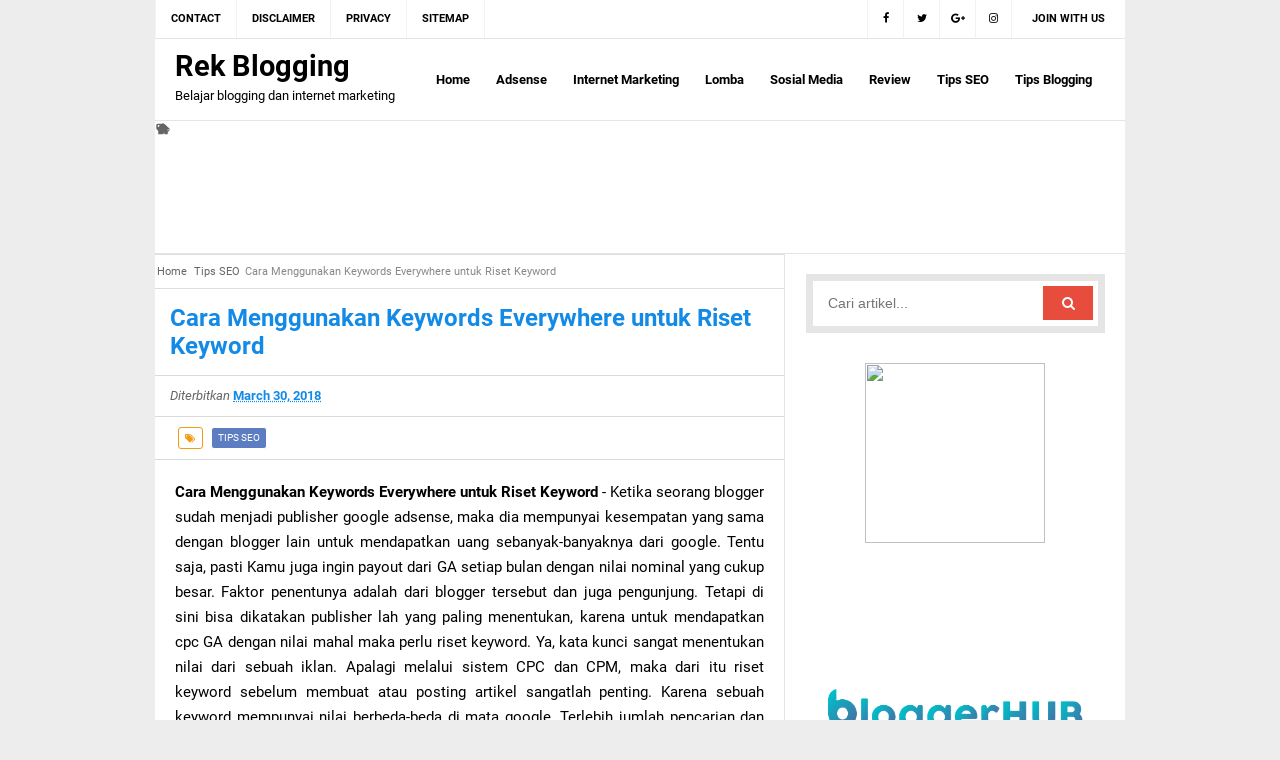

--- FILE ---
content_type: text/plain
request_url: https://www.google-analytics.com/j/collect?v=1&_v=j102&a=47701740&t=pageview&_s=1&dl=https%3A%2F%2Fwww.rekblogging.com%2F2018%2F03%2Fcara-menggunakan-keyword-everywhere.html&ul=en-us%40posix&dt=Cara%20Menggunakan%20Keywords%20Everywhere%20untuk%20Riset%20Keyword%20-%20Rek%20Blogging&sr=1280x720&vp=1280x720&_u=IEBAAEABAAAAACAAI~&jid=1588946045&gjid=5022904&cid=511028643.1768747970&tid=UA-89547797-2&_gid=1787955855.1768747970&_r=1&_slc=1&z=1454291637
body_size: -451
content:
2,cG-877LG3PM34

--- FILE ---
content_type: text/javascript; charset=UTF-8
request_url: https://www.rekblogging.com/feeds/posts/default/-/Tips%20SEO?alt=json-in-script&callback=relpostimgcuplik&max-results=50
body_size: 9194
content:
// API callback
relpostimgcuplik({"version":"1.0","encoding":"UTF-8","feed":{"xmlns":"http://www.w3.org/2005/Atom","xmlns$openSearch":"http://a9.com/-/spec/opensearchrss/1.0/","xmlns$blogger":"http://schemas.google.com/blogger/2008","xmlns$georss":"http://www.georss.org/georss","xmlns$gd":"http://schemas.google.com/g/2005","xmlns$thr":"http://purl.org/syndication/thread/1.0","id":{"$t":"tag:blogger.com,1999:blog-5268344369279514160"},"updated":{"$t":"2025-11-24T03:41:06.783-08:00"},"category":[{"term":"Review"},{"term":"Tips Blogging"},{"term":"Tips SEO"},{"term":"Adsense"},{"term":"Sosial Media"},{"term":"Bisnis"},{"term":"Internet Marketing"},{"term":"Kesehatan"},{"term":"Lifestyle"},{"term":"Lomba"},{"term":"Investasi"}],"title":{"type":"text","$t":"Rek Blogging"},"subtitle":{"type":"html","$t":"Belajar blogging dan internet marketing"},"link":[{"rel":"http://schemas.google.com/g/2005#feed","type":"application/atom+xml","href":"https:\/\/www.rekblogging.com\/feeds\/posts\/default"},{"rel":"self","type":"application/atom+xml","href":"https:\/\/www.blogger.com\/feeds\/5268344369279514160\/posts\/default\/-\/Tips+SEO?alt=json-in-script\u0026max-results=50"},{"rel":"alternate","type":"text/html","href":"https:\/\/www.rekblogging.com\/search\/label\/Tips%20SEO"},{"rel":"hub","href":"http://pubsubhubbub.appspot.com/"}],"author":[{"name":{"$t":"Muiz"},"uri":{"$t":"http:\/\/www.blogger.com\/profile\/06983251120274026204"},"email":{"$t":"noreply@blogger.com"},"gd$image":{"rel":"http://schemas.google.com/g/2005#thumbnail","width":"32","height":"32","src":"\/\/blogger.googleusercontent.com\/img\/b\/R29vZ2xl\/AVvXsEgdVkjRDewNr9Mpn_6zpV41SmlzzoaJbd1OX7S0x0C37TaJ7Pwyg-p8op0Sc_PwibYThlkLndcDjOCQQ7Aboe2BLGdgnLiyZY8OwcP-Jf6CXdyhT2oVI4DUK1PIzdRrtw4\/s220\/Fav+Icon.png"}}],"generator":{"version":"7.00","uri":"http://www.blogger.com","$t":"Blogger"},"openSearch$totalResults":{"$t":"20"},"openSearch$startIndex":{"$t":"1"},"openSearch$itemsPerPage":{"$t":"50"},"entry":[{"id":{"$t":"tag:blogger.com,1999:blog-5268344369279514160.post-3685126947386196781"},"published":{"$t":"2018-10-29T08:35:00.001-07:00"},"updated":{"$t":"2019-11-13T08:54:24.853-08:00"},"category":[{"scheme":"http://www.blogger.com/atom/ns#","term":"Tips SEO"}],"title":{"type":"text","$t":"Seperti Apa Contoh Artikel yang Baik dan Berkualitas Itu?"},"summary":{"type":"text","$t":"\nSeperti Apa Contoh Artikel yang Baik dan Berkualitas Itu? - Sebagai seorang blogger tentunya dituntut untuk selalu update konten agar tetap eksis, tentunya konten dalam hal ini artikel harus mempunyai nilai untuk pengunjung. Maka dari itu perlu untuk membuat artikel yang baik dan berkualitas.\n\n\n\n\n\n\nSeperti apa artikel yang baik dan berkualitas itu?\u0026nbsp;\n\nApa artikel berkualitas itu harus "},"link":[{"rel":"replies","type":"application/atom+xml","href":"https:\/\/www.rekblogging.com\/feeds\/3685126947386196781\/comments\/default","title":"Post Comments"},{"rel":"replies","type":"text/html","href":"https:\/\/www.rekblogging.com\/2018\/10\/contoh-artikel-berkualitas.html#comment-form","title":"3 Comments"},{"rel":"edit","type":"application/atom+xml","href":"https:\/\/www.blogger.com\/feeds\/5268344369279514160\/posts\/default\/3685126947386196781"},{"rel":"self","type":"application/atom+xml","href":"https:\/\/www.blogger.com\/feeds\/5268344369279514160\/posts\/default\/3685126947386196781"},{"rel":"alternate","type":"text/html","href":"https:\/\/www.rekblogging.com\/2018\/10\/contoh-artikel-berkualitas.html","title":"Seperti Apa Contoh Artikel yang Baik dan Berkualitas Itu?"}],"author":[{"name":{"$t":"Muiz"},"uri":{"$t":"http:\/\/www.blogger.com\/profile\/06983251120274026204"},"email":{"$t":"noreply@blogger.com"},"gd$image":{"rel":"http://schemas.google.com/g/2005#thumbnail","width":"32","height":"32","src":"\/\/blogger.googleusercontent.com\/img\/b\/R29vZ2xl\/AVvXsEgdVkjRDewNr9Mpn_6zpV41SmlzzoaJbd1OX7S0x0C37TaJ7Pwyg-p8op0Sc_PwibYThlkLndcDjOCQQ7Aboe2BLGdgnLiyZY8OwcP-Jf6CXdyhT2oVI4DUK1PIzdRrtw4\/s220\/Fav+Icon.png"}}],"media$thumbnail":{"xmlns$media":"http://search.yahoo.com/mrss/","url":"https:\/\/blogger.googleusercontent.com\/img\/b\/R29vZ2xl\/AVvXsEix4Q1fXSTQrk8MhwF0lzhKwSyfJCYtZRzc_l-30NTVZe-F4KHgHVqHb53tZg_9u6jNtEiPi9lhY-9TyvaSjVNR0g-154J_7ZIOo1vDiOe6KTcX-rWMotQ-dzP_y2850ygLd-PlHQBalQwF\/s72-c\/contoh+artikel+berkualitas.jpg","height":"72","width":"72"},"thr$total":{"$t":"3"}},{"id":{"$t":"tag:blogger.com,1999:blog-5268344369279514160.post-7681504718175720476"},"published":{"$t":"2018-08-20T09:10:00.000-07:00"},"updated":{"$t":"2018-08-20T09:10:15.982-07:00"},"category":[{"scheme":"http://www.blogger.com/atom/ns#","term":"Tips SEO"}],"title":{"type":"text","$t":"Referensi Blog Untuk Tempat Belajar SEO"},"summary":{"type":"text","$t":"\nReferensi Blog Untuk Tempat Belajar SEO - Bagi Kamu yang membuka artikel ini sudah pasti ingin belajar mengenai SEO (search engine optimization). Sebenarnya tidak hanya blogger yang harus menggali ilmu seo, tetapi internet marketer, pebisnis online, pemilik toko online juga wajib belajar dunia seo. Itu semua memliki konsep dasar SEO yang sama.\n\n\n\n\n\n\n\nSeperti mencari ilmu, untuk belajar SEO juga "},"link":[{"rel":"replies","type":"application/atom+xml","href":"https:\/\/www.rekblogging.com\/feeds\/7681504718175720476\/comments\/default","title":"Post Comments"},{"rel":"replies","type":"text/html","href":"https:\/\/www.rekblogging.com\/2018\/08\/belajar-seo.html#comment-form","title":"3 Comments"},{"rel":"edit","type":"application/atom+xml","href":"https:\/\/www.blogger.com\/feeds\/5268344369279514160\/posts\/default\/7681504718175720476"},{"rel":"self","type":"application/atom+xml","href":"https:\/\/www.blogger.com\/feeds\/5268344369279514160\/posts\/default\/7681504718175720476"},{"rel":"alternate","type":"text/html","href":"https:\/\/www.rekblogging.com\/2018\/08\/belajar-seo.html","title":"Referensi Blog Untuk Tempat Belajar SEO"}],"author":[{"name":{"$t":"Muiz"},"uri":{"$t":"http:\/\/www.blogger.com\/profile\/06983251120274026204"},"email":{"$t":"noreply@blogger.com"},"gd$image":{"rel":"http://schemas.google.com/g/2005#thumbnail","width":"32","height":"32","src":"\/\/blogger.googleusercontent.com\/img\/b\/R29vZ2xl\/AVvXsEgdVkjRDewNr9Mpn_6zpV41SmlzzoaJbd1OX7S0x0C37TaJ7Pwyg-p8op0Sc_PwibYThlkLndcDjOCQQ7Aboe2BLGdgnLiyZY8OwcP-Jf6CXdyhT2oVI4DUK1PIzdRrtw4\/s220\/Fav+Icon.png"}}],"media$thumbnail":{"xmlns$media":"http://search.yahoo.com/mrss/","url":"https:\/\/blogger.googleusercontent.com\/img\/b\/R29vZ2xl\/AVvXsEj8L-S4o30emRQOtTPkA6JNrPfQ1pvlY0kjyNzA0liRUTnZIpBfiqg434tdUs9HZviyP1SSVGmtbvtOGRZCFHslat7uJPY9VqPfKMmQKIS3SU-M6Qg11WFob-Hw8Wp4wllcO5JONC0Lgps6\/s72-c\/belajar+seo.jpg","height":"72","width":"72"},"thr$total":{"$t":"3"}},{"id":{"$t":"tag:blogger.com,1999:blog-5268344369279514160.post-2528781472454796944"},"published":{"$t":"2018-07-28T10:12:00.002-07:00"},"updated":{"$t":"2018-09-12T07:43:58.237-07:00"},"category":[{"scheme":"http://www.blogger.com/atom/ns#","term":"Tips SEO"}],"title":{"type":"text","$t":"Tips Memilih Jasa SEO Berkualitas dan Terpercaya di Indonesia"},"summary":{"type":"text","$t":"\nTips Memilih Jasa SEO Berkualitas dan Terpercaya di Indonesia - Membuat blog yang SEO merupakan sebuah keharusan jika ingin bersaing di Search Engine Google. Kenapa patokan harus google? Karena google merupakan mesin pencarian terpopuler di dunia ketimbang bing, yandex, yahoo, dan mesin pencari lainnya. Maka dari itu apabila blog Kamu dapat meraih peringkat pertama atau minimal halaman 1 google "},"link":[{"rel":"replies","type":"application/atom+xml","href":"https:\/\/www.rekblogging.com\/feeds\/2528781472454796944\/comments\/default","title":"Post Comments"},{"rel":"replies","type":"text/html","href":"https:\/\/www.rekblogging.com\/2018\/07\/memilih-jasa-seo-berkualitas-dan-terpercaya.html#comment-form","title":"3 Comments"},{"rel":"edit","type":"application/atom+xml","href":"https:\/\/www.blogger.com\/feeds\/5268344369279514160\/posts\/default\/2528781472454796944"},{"rel":"self","type":"application/atom+xml","href":"https:\/\/www.blogger.com\/feeds\/5268344369279514160\/posts\/default\/2528781472454796944"},{"rel":"alternate","type":"text/html","href":"https:\/\/www.rekblogging.com\/2018\/07\/memilih-jasa-seo-berkualitas-dan-terpercaya.html","title":"Tips Memilih Jasa SEO Berkualitas dan Terpercaya di Indonesia"}],"author":[{"name":{"$t":"Muiz"},"uri":{"$t":"http:\/\/www.blogger.com\/profile\/06983251120274026204"},"email":{"$t":"noreply@blogger.com"},"gd$image":{"rel":"http://schemas.google.com/g/2005#thumbnail","width":"32","height":"32","src":"\/\/blogger.googleusercontent.com\/img\/b\/R29vZ2xl\/AVvXsEgdVkjRDewNr9Mpn_6zpV41SmlzzoaJbd1OX7S0x0C37TaJ7Pwyg-p8op0Sc_PwibYThlkLndcDjOCQQ7Aboe2BLGdgnLiyZY8OwcP-Jf6CXdyhT2oVI4DUK1PIzdRrtw4\/s220\/Fav+Icon.png"}}],"media$thumbnail":{"xmlns$media":"http://search.yahoo.com/mrss/","url":"https:\/\/blogger.googleusercontent.com\/img\/b\/R29vZ2xl\/AVvXsEhj9JfDhiArvfC_DSWQ5clQZTND5HnGMWbw1-ByMeLavRoVHMZhr0epcN0wLFLcoHWe8Y7dEfuX36mHUd8h1M6IO2ESrVH4agTA59Loh-y7krfJSgFzaIwmjT-I7YTfHBGPunTqLbjI_C2o\/s72-c\/memilih+jasa+seo+terpercaya.jpg","height":"72","width":"72"},"thr$total":{"$t":"3"}},{"id":{"$t":"tag:blogger.com,1999:blog-5268344369279514160.post-4775827150803285086"},"published":{"$t":"2018-07-16T12:23:00.002-07:00"},"updated":{"$t":"2020-06-14T02:01:40.139-07:00"},"category":[{"scheme":"http://www.blogger.com/atom/ns#","term":"Tips SEO"}],"title":{"type":"text","$t":"Analisis Penyebab Artikel Hilang Dari Pencarian Google"},"summary":{"type":"text","$t":"\nAnalisis Penyebab Artikel Hilang Dari Pencarian Google -Sebagai blogger tentunya akan senang ketika artikel yang dibuatnya mampu muncul di halaman pertama google. Tetapi pernahkah Kamu mengalami ketika artikel yang berada di pageone google tiba-tiba menghilang dari serp (Search Engine Result Page)? Hal ini pernah alami pada diri Saya sendiri. Ketika itu Saya membuat artikel untuk kontes seo. "},"link":[{"rel":"replies","type":"application/atom+xml","href":"https:\/\/www.rekblogging.com\/feeds\/4775827150803285086\/comments\/default","title":"Post Comments"},{"rel":"replies","type":"text/html","href":"https:\/\/www.rekblogging.com\/2018\/07\/artikel-hilang-di-google.html#comment-form","title":"0 Comments"},{"rel":"edit","type":"application/atom+xml","href":"https:\/\/www.blogger.com\/feeds\/5268344369279514160\/posts\/default\/4775827150803285086"},{"rel":"self","type":"application/atom+xml","href":"https:\/\/www.blogger.com\/feeds\/5268344369279514160\/posts\/default\/4775827150803285086"},{"rel":"alternate","type":"text/html","href":"https:\/\/www.rekblogging.com\/2018\/07\/artikel-hilang-di-google.html","title":"Analisis Penyebab Artikel Hilang Dari Pencarian Google"}],"author":[{"name":{"$t":"Muiz"},"uri":{"$t":"http:\/\/www.blogger.com\/profile\/06983251120274026204"},"email":{"$t":"noreply@blogger.com"},"gd$image":{"rel":"http://schemas.google.com/g/2005#thumbnail","width":"32","height":"32","src":"\/\/blogger.googleusercontent.com\/img\/b\/R29vZ2xl\/AVvXsEgdVkjRDewNr9Mpn_6zpV41SmlzzoaJbd1OX7S0x0C37TaJ7Pwyg-p8op0Sc_PwibYThlkLndcDjOCQQ7Aboe2BLGdgnLiyZY8OwcP-Jf6CXdyhT2oVI4DUK1PIzdRrtw4\/s220\/Fav+Icon.png"}}],"media$thumbnail":{"xmlns$media":"http://search.yahoo.com/mrss/","url":"https:\/\/blogger.googleusercontent.com\/img\/b\/R29vZ2xl\/AVvXsEjogD2lGAlJZeDmUIXeegAY_KWZ29t_aIh8bmPsLKtmbATYruGg0ZK1-K-k_KCYeFhhvgMDW3f7pYUoGJi8yPRwHqNCQR5wMwili7ojj44kgyawwpj4XRt73t-4VIoNO-MWa81vsFBhC6us\/s72-c\/artikel+hilang+dari+google+serp-min+%25281%2529.jpg","height":"72","width":"72"},"thr$total":{"$t":"0"}},{"id":{"$t":"tag:blogger.com,1999:blog-5268344369279514160.post-6683833062077462747"},"published":{"$t":"2018-06-14T01:02:00.000-07:00"},"updated":{"$t":"2018-06-14T01:02:02.893-07:00"},"category":[{"scheme":"http://www.blogger.com/atom/ns#","term":"Tips SEO"}],"title":{"type":"text","$t":"Mengenal Anchor Text Yang Menjadi Senjata SEO"},"summary":{"type":"text","$t":"\nMengenal Anchor Text Yang Menjadi Senjata SEO - Anchor text merupakan salah satu bagian dari SEO On Page yang cukup penting. Hampir seluruh artikel Saya menggunakan teks jangkar minimal dua bahkan tiga, tetapi jangan berlebihan memakainya karena malah akan memperburuk nilai seonya. Memang masih ada yang mengesampingkan unsur seo yang satu ini, padahal jika Kita mengoptimalkannya bisa saja malah "},"link":[{"rel":"replies","type":"application/atom+xml","href":"https:\/\/www.rekblogging.com\/feeds\/6683833062077462747\/comments\/default","title":"Post Comments"},{"rel":"replies","type":"text/html","href":"https:\/\/www.rekblogging.com\/2018\/06\/anchor-text.html#comment-form","title":"1 Comments"},{"rel":"edit","type":"application/atom+xml","href":"https:\/\/www.blogger.com\/feeds\/5268344369279514160\/posts\/default\/6683833062077462747"},{"rel":"self","type":"application/atom+xml","href":"https:\/\/www.blogger.com\/feeds\/5268344369279514160\/posts\/default\/6683833062077462747"},{"rel":"alternate","type":"text/html","href":"https:\/\/www.rekblogging.com\/2018\/06\/anchor-text.html","title":"Mengenal Anchor Text Yang Menjadi Senjata SEO"}],"author":[{"name":{"$t":"Muiz"},"uri":{"$t":"http:\/\/www.blogger.com\/profile\/06983251120274026204"},"email":{"$t":"noreply@blogger.com"},"gd$image":{"rel":"http://schemas.google.com/g/2005#thumbnail","width":"32","height":"32","src":"\/\/blogger.googleusercontent.com\/img\/b\/R29vZ2xl\/AVvXsEgdVkjRDewNr9Mpn_6zpV41SmlzzoaJbd1OX7S0x0C37TaJ7Pwyg-p8op0Sc_PwibYThlkLndcDjOCQQ7Aboe2BLGdgnLiyZY8OwcP-Jf6CXdyhT2oVI4DUK1PIzdRrtw4\/s220\/Fav+Icon.png"}}],"media$thumbnail":{"xmlns$media":"http://search.yahoo.com/mrss/","url":"https:\/\/blogger.googleusercontent.com\/img\/b\/R29vZ2xl\/AVvXsEj32cO1ZOwvJ4E2H0N6m2VvNqZL1RR-nKsxCS8btvAMBPklsCNgyyFz4pQ8ik_TPkLbm2vzjvc3rz0iNdv0cf5yfyCRVJFFUHimAPxSfU2ixL8ZJmpJuKcqAGBXEjmjGq942g8gD-ww9rqK\/s72-c\/anchor+text+adalah.jpg","height":"72","width":"72"},"thr$total":{"$t":"1"}},{"id":{"$t":"tag:blogger.com,1999:blog-5268344369279514160.post-5715766839700351905"},"published":{"$t":"2018-05-10T01:10:00.002-07:00"},"updated":{"$t":"2018-05-10T01:10:37.851-07:00"},"category":[{"scheme":"http://www.blogger.com/atom/ns#","term":"Tips SEO"}],"title":{"type":"text","$t":"Ini Dia Keuntungan dan Kerugian Mengikuti Kontes SEO"},"summary":{"type":"text","$t":"\nKeuntungan dan Kerugian Mengikuti Kontes SEO - Tidak sedikit para blogger sering mengikuti kontes seo untuk mendapatkan hadiah. Banyak pihak seperti sebuah brand yang mengadakan lomba seo untuk umum terutama blogger. Ya, tak lain dan tak bukan para peserta akan membuat artikel dengan ketentuan dan syarat yang sudah diberikan. Biasanya tema dan keywordnya sudah ditentukan berikut dengan ketentuan"},"link":[{"rel":"replies","type":"application/atom+xml","href":"https:\/\/www.rekblogging.com\/feeds\/5715766839700351905\/comments\/default","title":"Post Comments"},{"rel":"replies","type":"text/html","href":"https:\/\/www.rekblogging.com\/2018\/05\/keuntungan-kerugian-mengikuti-kontes-seo.html#comment-form","title":"0 Comments"},{"rel":"edit","type":"application/atom+xml","href":"https:\/\/www.blogger.com\/feeds\/5268344369279514160\/posts\/default\/5715766839700351905"},{"rel":"self","type":"application/atom+xml","href":"https:\/\/www.blogger.com\/feeds\/5268344369279514160\/posts\/default\/5715766839700351905"},{"rel":"alternate","type":"text/html","href":"https:\/\/www.rekblogging.com\/2018\/05\/keuntungan-kerugian-mengikuti-kontes-seo.html","title":"Ini Dia Keuntungan dan Kerugian Mengikuti Kontes SEO"}],"author":[{"name":{"$t":"Muiz"},"uri":{"$t":"http:\/\/www.blogger.com\/profile\/06983251120274026204"},"email":{"$t":"noreply@blogger.com"},"gd$image":{"rel":"http://schemas.google.com/g/2005#thumbnail","width":"32","height":"32","src":"\/\/blogger.googleusercontent.com\/img\/b\/R29vZ2xl\/AVvXsEgdVkjRDewNr9Mpn_6zpV41SmlzzoaJbd1OX7S0x0C37TaJ7Pwyg-p8op0Sc_PwibYThlkLndcDjOCQQ7Aboe2BLGdgnLiyZY8OwcP-Jf6CXdyhT2oVI4DUK1PIzdRrtw4\/s220\/Fav+Icon.png"}}],"media$thumbnail":{"xmlns$media":"http://search.yahoo.com/mrss/","url":"https:\/\/blogger.googleusercontent.com\/img\/b\/R29vZ2xl\/AVvXsEgUGCBWGBojMKfBs58mPWrXu8SXsJUvwTveNT7dChs5pbEOS9c2Dnbz_a72kMpX2RJcLY1HHzxqg-UoLXpcT_rvUUgEkeE4TlsV7-UXp7lDVJewsjsaQG93xbAENelQgtmuohtTl6nbv0ko\/s72-c\/ikut+kontes+seo.jpg","height":"72","width":"72"},"thr$total":{"$t":"0"}},{"id":{"$t":"tag:blogger.com,1999:blog-5268344369279514160.post-4183700455749492844"},"published":{"$t":"2018-03-30T00:32:00.000-07:00"},"updated":{"$t":"2018-03-30T00:32:02.367-07:00"},"category":[{"scheme":"http://www.blogger.com/atom/ns#","term":"Tips SEO"}],"title":{"type":"text","$t":"Cara Menggunakan Keywords Everywhere untuk Riset Keyword"},"summary":{"type":"text","$t":"\nCara Menggunakan Keywords Everywhere untuk Riset Keyword - Ketika seorang blogger sudah menjadi publisher google adsense, maka dia mempunyai kesempatan yang sama dengan blogger lain untuk mendapatkan uang sebanyak-banyaknya dari google. Tentu saja, pasti Kamu juga ingin payout dari GA setiap bulan dengan nilai nominal yang cukup besar. Faktor penentunya adalah dari blogger tersebut dan juga "},"link":[{"rel":"replies","type":"application/atom+xml","href":"https:\/\/www.rekblogging.com\/feeds\/4183700455749492844\/comments\/default","title":"Post Comments"},{"rel":"replies","type":"text/html","href":"https:\/\/www.rekblogging.com\/2018\/03\/cara-menggunakan-keyword-everywhere.html#comment-form","title":"0 Comments"},{"rel":"edit","type":"application/atom+xml","href":"https:\/\/www.blogger.com\/feeds\/5268344369279514160\/posts\/default\/4183700455749492844"},{"rel":"self","type":"application/atom+xml","href":"https:\/\/www.blogger.com\/feeds\/5268344369279514160\/posts\/default\/4183700455749492844"},{"rel":"alternate","type":"text/html","href":"https:\/\/www.rekblogging.com\/2018\/03\/cara-menggunakan-keyword-everywhere.html","title":"Cara Menggunakan Keywords Everywhere untuk Riset Keyword"}],"author":[{"name":{"$t":"Muiz"},"uri":{"$t":"http:\/\/www.blogger.com\/profile\/06983251120274026204"},"email":{"$t":"noreply@blogger.com"},"gd$image":{"rel":"http://schemas.google.com/g/2005#thumbnail","width":"32","height":"32","src":"\/\/blogger.googleusercontent.com\/img\/b\/R29vZ2xl\/AVvXsEgdVkjRDewNr9Mpn_6zpV41SmlzzoaJbd1OX7S0x0C37TaJ7Pwyg-p8op0Sc_PwibYThlkLndcDjOCQQ7Aboe2BLGdgnLiyZY8OwcP-Jf6CXdyhT2oVI4DUK1PIzdRrtw4\/s220\/Fav+Icon.png"}}],"media$thumbnail":{"xmlns$media":"http://search.yahoo.com/mrss/","url":"https:\/\/blogger.googleusercontent.com\/img\/b\/R29vZ2xl\/AVvXsEimifm9Rluhj73L9mNeE61j3E9HILPKPD7ng4T_i1SuBRb5BVRHyZdewRqtZoN58Rq7LqKfOqyByls73Zg8YGRc8bw0-GFt5F3ekUlWMsejrio60c5ZdNhjVUJGilcpbd7WWbEIacbALbWK\/s72-c\/riset+kata+kunci+dengan+keywords+everywhere.jpg","height":"72","width":"72"},"thr$total":{"$t":"0"}},{"id":{"$t":"tag:blogger.com,1999:blog-5268344369279514160.post-3685099863988901642"},"published":{"$t":"2018-02-03T17:00:00.000-08:00"},"updated":{"$t":"2018-02-06T00:22:45.178-08:00"},"category":[{"scheme":"http://www.blogger.com/atom/ns#","term":"Tips SEO"}],"title":{"type":"text","$t":"Teknik Black Hat SEO Untuk Blog Wajib Dihindari"},"summary":{"type":"text","$t":"\nTeknik Black Hat SEO Untuk Blog Wajib Dihindari - Bagi seorang blogger adalah wajib untuk melakukan optimasi terhadap blognya. Terdapat SEO White Hat dan Black Hat. Caranya dengan mengoptimalkan SEO agar mampu naik ke halaman satu google. Tentunya tidak mudah dan langsung berhasil begitu saja ketika Kita melakukan trial error. Maka dari itu ada yang melakukan cara pintas yang tergolong curang "},"link":[{"rel":"replies","type":"application/atom+xml","href":"https:\/\/www.rekblogging.com\/feeds\/3685099863988901642\/comments\/default","title":"Post Comments"},{"rel":"replies","type":"text/html","href":"https:\/\/www.rekblogging.com\/2018\/02\/teknik-black-hat-seo.html#comment-form","title":"0 Comments"},{"rel":"edit","type":"application/atom+xml","href":"https:\/\/www.blogger.com\/feeds\/5268344369279514160\/posts\/default\/3685099863988901642"},{"rel":"self","type":"application/atom+xml","href":"https:\/\/www.blogger.com\/feeds\/5268344369279514160\/posts\/default\/3685099863988901642"},{"rel":"alternate","type":"text/html","href":"https:\/\/www.rekblogging.com\/2018\/02\/teknik-black-hat-seo.html","title":"Teknik Black Hat SEO Untuk Blog Wajib Dihindari"}],"author":[{"name":{"$t":"Muiz"},"uri":{"$t":"http:\/\/www.blogger.com\/profile\/06983251120274026204"},"email":{"$t":"noreply@blogger.com"},"gd$image":{"rel":"http://schemas.google.com/g/2005#thumbnail","width":"32","height":"32","src":"\/\/blogger.googleusercontent.com\/img\/b\/R29vZ2xl\/AVvXsEgdVkjRDewNr9Mpn_6zpV41SmlzzoaJbd1OX7S0x0C37TaJ7Pwyg-p8op0Sc_PwibYThlkLndcDjOCQQ7Aboe2BLGdgnLiyZY8OwcP-Jf6CXdyhT2oVI4DUK1PIzdRrtw4\/s220\/Fav+Icon.png"}}],"media$thumbnail":{"xmlns$media":"http://search.yahoo.com/mrss/","url":"https:\/\/blogger.googleusercontent.com\/img\/b\/R29vZ2xl\/AVvXsEhXb2Y-02Zzc7r1DEjcD6FXqXxhAo_Cw9Q7tEko1YBfV4WWbvw6DQsKkbR5haNpx1jkDX1oidbaGpGpLoZi1vG-dyVE2qqwmGi4pQGNuOSsPt3qR0HsnQ9jNqfCb9-DQ5_fztxe3M_unU-q\/s72-c\/teknik+black+hat.jpg","height":"72","width":"72"},"thr$total":{"$t":"0"}},{"id":{"$t":"tag:blogger.com,1999:blog-5268344369279514160.post-3669315240591820159"},"published":{"$t":"2018-01-18T06:50:00.001-08:00"},"updated":{"$t":"2018-01-18T06:50:25.258-08:00"},"category":[{"scheme":"http://www.blogger.com/atom/ns#","term":"Tips SEO"}],"title":{"type":"text","$t":"Teknik SEO yang Seharusnya Ditinggalkan di Tahun 2018"},"summary":{"type":"text","$t":"\nTeknik SEO yang Seharusnya Ditinggalkan di Tahun 2018 - Sudah memasuki tahun 2018 dan tentunya SEO akan terus berkembang. Bagaimana prediksi SEO tahun 2018? Seharusnya Kamu tidak sepenuhnya berpatokan pada aturan-aturan yang sudah kadaluarsa. Tetapi jika Kamu masih saja menerapkan cara lama di waktu sekarang, maka bisa dibilang tidak mengikuti perkembangan yang ada. Karena google akan selalu "},"link":[{"rel":"replies","type":"application/atom+xml","href":"https:\/\/www.rekblogging.com\/feeds\/3669315240591820159\/comments\/default","title":"Post Comments"},{"rel":"replies","type":"text/html","href":"https:\/\/www.rekblogging.com\/2018\/01\/teknik-seo-yang-seharusnya-ditinggalkan.html#comment-form","title":"1 Comments"},{"rel":"edit","type":"application/atom+xml","href":"https:\/\/www.blogger.com\/feeds\/5268344369279514160\/posts\/default\/3669315240591820159"},{"rel":"self","type":"application/atom+xml","href":"https:\/\/www.blogger.com\/feeds\/5268344369279514160\/posts\/default\/3669315240591820159"},{"rel":"alternate","type":"text/html","href":"https:\/\/www.rekblogging.com\/2018\/01\/teknik-seo-yang-seharusnya-ditinggalkan.html","title":"Teknik SEO yang Seharusnya Ditinggalkan di Tahun 2018"}],"author":[{"name":{"$t":"Muiz"},"uri":{"$t":"http:\/\/www.blogger.com\/profile\/06983251120274026204"},"email":{"$t":"noreply@blogger.com"},"gd$image":{"rel":"http://schemas.google.com/g/2005#thumbnail","width":"32","height":"32","src":"\/\/blogger.googleusercontent.com\/img\/b\/R29vZ2xl\/AVvXsEgdVkjRDewNr9Mpn_6zpV41SmlzzoaJbd1OX7S0x0C37TaJ7Pwyg-p8op0Sc_PwibYThlkLndcDjOCQQ7Aboe2BLGdgnLiyZY8OwcP-Jf6CXdyhT2oVI4DUK1PIzdRrtw4\/s220\/Fav+Icon.png"}}],"media$thumbnail":{"xmlns$media":"http://search.yahoo.com/mrss/","url":"https:\/\/blogger.googleusercontent.com\/img\/b\/R29vZ2xl\/AVvXsEi2Tt-wB7gkqCKSFDPetiQ6aj-XPmEdFTkranu8Gq7pGS7wr68iu8WwfxoFpAZeaeriI7aW3a9Gvvq8Z0ZIUfzR8bowlGTX6XXw3PltgiTam7qt8LrabJnPsVaZpXfuS1SoAJRdqzW-GDoK\/s72-c\/seo+wajib+ditinggalkan+tahun+2018.jpg","height":"72","width":"72"},"thr$total":{"$t":"1"}},{"id":{"$t":"tag:blogger.com,1999:blog-5268344369279514160.post-5202469007805796624"},"published":{"$t":"2017-12-19T10:38:00.002-08:00"},"updated":{"$t":"2017-12-19T10:41:04.744-08:00"},"category":[{"scheme":"http://www.blogger.com/atom/ns#","term":"Tips SEO"}],"title":{"type":"text","$t":"Cara Mengatasi Trafik Blog Turun Akibat Algoritma ccTLD Google Terbaru"},"summary":{"type":"text","$t":"\nCara Mengatasi Trafik Blog Turun Akibat Algoritma ccTLD Google Terbaru - Akhirnya Google memperbaharui algoritma terbaru pada akhir bulan Oktober 2017 lalu. Secara terus menerus Google akan meningkatkan kualitas pencarian guna mendapatkan pengalaman pengguna yang lebih baik. Kali ini mereka update mengenai major algoritma ccTLD. Google selalu rutin update algoritmanya dengan melakukan banyak "},"link":[{"rel":"replies","type":"application/atom+xml","href":"https:\/\/www.rekblogging.com\/feeds\/5202469007805796624\/comments\/default","title":"Post Comments"},{"rel":"replies","type":"text/html","href":"https:\/\/www.rekblogging.com\/2017\/12\/mengatasi-algoritma-cctld-google.html#comment-form","title":"1 Comments"},{"rel":"edit","type":"application/atom+xml","href":"https:\/\/www.blogger.com\/feeds\/5268344369279514160\/posts\/default\/5202469007805796624"},{"rel":"self","type":"application/atom+xml","href":"https:\/\/www.blogger.com\/feeds\/5268344369279514160\/posts\/default\/5202469007805796624"},{"rel":"alternate","type":"text/html","href":"https:\/\/www.rekblogging.com\/2017\/12\/mengatasi-algoritma-cctld-google.html","title":"Cara Mengatasi Trafik Blog Turun Akibat Algoritma ccTLD Google Terbaru"}],"author":[{"name":{"$t":"Muiz"},"uri":{"$t":"http:\/\/www.blogger.com\/profile\/06983251120274026204"},"email":{"$t":"noreply@blogger.com"},"gd$image":{"rel":"http://schemas.google.com/g/2005#thumbnail","width":"32","height":"32","src":"\/\/blogger.googleusercontent.com\/img\/b\/R29vZ2xl\/AVvXsEgdVkjRDewNr9Mpn_6zpV41SmlzzoaJbd1OX7S0x0C37TaJ7Pwyg-p8op0Sc_PwibYThlkLndcDjOCQQ7Aboe2BLGdgnLiyZY8OwcP-Jf6CXdyhT2oVI4DUK1PIzdRrtw4\/s220\/Fav+Icon.png"}}],"media$thumbnail":{"xmlns$media":"http://search.yahoo.com/mrss/","url":"https:\/\/blogger.googleusercontent.com\/img\/b\/R29vZ2xl\/AVvXsEin6umLufLJwsbsXm-7xl9vBCJHltsjJBG3wAjZC8LmPG_4938QiVbACT5QLlQ62rnFNOU-zbXVuS3QtD3LnsQYZNlUmYBv8MuwVo9pev8NLPasjnfZkSac5Pq-egwc_ply8VjEjvjdCipN\/s72-c\/algoritma+google+ccTLD-min.jpg","height":"72","width":"72"},"thr$total":{"$t":"1"}},{"id":{"$t":"tag:blogger.com,1999:blog-5268344369279514160.post-5524356752011318911"},"published":{"$t":"2017-10-19T09:36:00.002-07:00"},"updated":{"$t":"2017-10-20T01:36:11.531-07:00"},"category":[{"scheme":"http://www.blogger.com/atom/ns#","term":"Tips SEO"}],"title":{"type":"text","$t":"Cara Yang Terbukti Efektif Meningkatkan Otoritas Domain"},"summary":{"type":"text","$t":"\n\nCara Yang Terbukti Efektif Meningkatkan Otoritas Domain - Peningkatan otoritas domain akan berpengaruh pada posisi serp google. Acuan yang sudah dibuat google adalah dengan memberikan nilai Domain Authority (DA) dan Page Authority (PA). Semakin tinggi nilai DA, maka semakin besar pula nilai otoritas domain tersebut.\n\n\n\n\n\nUntuk bisa mengetahui nilai DA maupun PA bisa di cek melalui web MOZ "},"link":[{"rel":"replies","type":"application/atom+xml","href":"https:\/\/www.rekblogging.com\/feeds\/5524356752011318911\/comments\/default","title":"Post Comments"},{"rel":"replies","type":"text/html","href":"https:\/\/www.rekblogging.com\/2017\/10\/cara-meningkatkan-otoritas-domain.html#comment-form","title":"1 Comments"},{"rel":"edit","type":"application/atom+xml","href":"https:\/\/www.blogger.com\/feeds\/5268344369279514160\/posts\/default\/5524356752011318911"},{"rel":"self","type":"application/atom+xml","href":"https:\/\/www.blogger.com\/feeds\/5268344369279514160\/posts\/default\/5524356752011318911"},{"rel":"alternate","type":"text/html","href":"https:\/\/www.rekblogging.com\/2017\/10\/cara-meningkatkan-otoritas-domain.html","title":"Cara Yang Terbukti Efektif Meningkatkan Otoritas Domain"}],"author":[{"name":{"$t":"Muiz"},"uri":{"$t":"http:\/\/www.blogger.com\/profile\/06983251120274026204"},"email":{"$t":"noreply@blogger.com"},"gd$image":{"rel":"http://schemas.google.com/g/2005#thumbnail","width":"32","height":"32","src":"\/\/blogger.googleusercontent.com\/img\/b\/R29vZ2xl\/AVvXsEgdVkjRDewNr9Mpn_6zpV41SmlzzoaJbd1OX7S0x0C37TaJ7Pwyg-p8op0Sc_PwibYThlkLndcDjOCQQ7Aboe2BLGdgnLiyZY8OwcP-Jf6CXdyhT2oVI4DUK1PIzdRrtw4\/s220\/Fav+Icon.png"}}],"media$thumbnail":{"xmlns$media":"http://search.yahoo.com/mrss/","url":"https:\/\/blogger.googleusercontent.com\/img\/b\/R29vZ2xl\/AVvXsEiJZImO9BfmIFNTbFXKMxFigzcAtak-BeMrCpk29X3ttI-iV46N2Yxj0qwXqY_-9sXT0lYfdFaIg77c7UkZwiPkgqCVqUovXswOQgPhPSwP_oBTwjatNiM-w-M0C3hwWbgUbSn6h0iEPmgp\/s72-c\/otoritas+domain.jpg","height":"72","width":"72"},"thr$total":{"$t":"1"}},{"id":{"$t":"tag:blogger.com,1999:blog-5268344369279514160.post-6707708737143356642"},"published":{"$t":"2017-10-18T10:09:00.001-07:00"},"updated":{"$t":"2017-10-18T11:38:15.716-07:00"},"category":[{"scheme":"http://www.blogger.com/atom/ns#","term":"Tips SEO"}],"title":{"type":"text","$t":"Faktor Pageone: Bersaing di Halaman Teratas Google"},"summary":{"type":"text","$t":"\n\nFaktor Pageone: Bersaing di Halaman Teratas Google - Semakin banyak suatu keyword yang dicari banyak orang, maka semakin besar pula peluang persaingan antar web untuk berlomba-lomba membuat artikel tersebut. Para blogger mengaharapkan konten yang mereka buat nantinya di kunjungi banyak orang, oleh karena itu berada di pageone google adalah tujuan pertama mereka untuk bisa mendapatkan pengunjung"},"link":[{"rel":"replies","type":"application/atom+xml","href":"https:\/\/www.rekblogging.com\/feeds\/6707708737143356642\/comments\/default","title":"Post Comments"},{"rel":"replies","type":"text/html","href":"https:\/\/www.rekblogging.com\/2017\/10\/faktor-pageone-google.html#comment-form","title":"0 Comments"},{"rel":"edit","type":"application/atom+xml","href":"https:\/\/www.blogger.com\/feeds\/5268344369279514160\/posts\/default\/6707708737143356642"},{"rel":"self","type":"application/atom+xml","href":"https:\/\/www.blogger.com\/feeds\/5268344369279514160\/posts\/default\/6707708737143356642"},{"rel":"alternate","type":"text/html","href":"https:\/\/www.rekblogging.com\/2017\/10\/faktor-pageone-google.html","title":"Faktor Pageone: Bersaing di Halaman Teratas Google"}],"author":[{"name":{"$t":"Muiz"},"uri":{"$t":"http:\/\/www.blogger.com\/profile\/06983251120274026204"},"email":{"$t":"noreply@blogger.com"},"gd$image":{"rel":"http://schemas.google.com/g/2005#thumbnail","width":"32","height":"32","src":"\/\/blogger.googleusercontent.com\/img\/b\/R29vZ2xl\/AVvXsEgdVkjRDewNr9Mpn_6zpV41SmlzzoaJbd1OX7S0x0C37TaJ7Pwyg-p8op0Sc_PwibYThlkLndcDjOCQQ7Aboe2BLGdgnLiyZY8OwcP-Jf6CXdyhT2oVI4DUK1PIzdRrtw4\/s220\/Fav+Icon.png"}}],"media$thumbnail":{"xmlns$media":"http://search.yahoo.com/mrss/","url":"https:\/\/blogger.googleusercontent.com\/img\/b\/R29vZ2xl\/AVvXsEhPgfEpV-hYl7aS4Jo9sIV1qAGdWX0FVoWEH591ffz_eXLKDlhq4hns_eczjJjCO8Yzxn1DOI0cV10CZPZfFDmMfBV9sPPJEunosdxId9o2wdXJfQ0OtToT9ezAH1Qw2jT9PpMGxn0-vbdT\/s72-c\/PicsArt_10-18-01.53.20.jpg","height":"72","width":"72"},"thr$total":{"$t":"0"}},{"id":{"$t":"tag:blogger.com,1999:blog-5268344369279514160.post-6911944087877382222"},"published":{"$t":"2017-10-15T19:52:00.001-07:00"},"updated":{"$t":"2017-10-15T19:52:38.287-07:00"},"category":[{"scheme":"http://www.blogger.com/atom/ns#","term":"Tips SEO"}],"title":{"type":"text","$t":"Cara Membuat Artikel Berkualitas Dan Menarik Banyak Pengunjung"},"summary":{"type":"text","$t":"\n\nCara Membuat Artikel Berkualitas Dan Menarik Banyak Pengunjung - Dikatakan artikel berkualitas seo dan menarik itu seperti apa sih? Pasti kebanyakan dari teman-taman masih salah menafsirkannya dan bingung bagaimana cara membuatnya. Sehingga kalian tertuju ke artikel ini untuk mengetahui bagaimana cara membuat itu semua.\n\n\n\n\n\n\n\n\n\nApa itu artikel berkualitas seo?\n\nArtikel berkualitas seo adalah "},"link":[{"rel":"replies","type":"application/atom+xml","href":"https:\/\/www.rekblogging.com\/feeds\/6911944087877382222\/comments\/default","title":"Post Comments"},{"rel":"replies","type":"text/html","href":"https:\/\/www.rekblogging.com\/2017\/10\/cara-membuat-artikel-berkualitas.html#comment-form","title":"1 Comments"},{"rel":"edit","type":"application/atom+xml","href":"https:\/\/www.blogger.com\/feeds\/5268344369279514160\/posts\/default\/6911944087877382222"},{"rel":"self","type":"application/atom+xml","href":"https:\/\/www.blogger.com\/feeds\/5268344369279514160\/posts\/default\/6911944087877382222"},{"rel":"alternate","type":"text/html","href":"https:\/\/www.rekblogging.com\/2017\/10\/cara-membuat-artikel-berkualitas.html","title":"Cara Membuat Artikel Berkualitas Dan Menarik Banyak Pengunjung"}],"author":[{"name":{"$t":"Muiz"},"uri":{"$t":"http:\/\/www.blogger.com\/profile\/06983251120274026204"},"email":{"$t":"noreply@blogger.com"},"gd$image":{"rel":"http://schemas.google.com/g/2005#thumbnail","width":"32","height":"32","src":"\/\/blogger.googleusercontent.com\/img\/b\/R29vZ2xl\/AVvXsEgdVkjRDewNr9Mpn_6zpV41SmlzzoaJbd1OX7S0x0C37TaJ7Pwyg-p8op0Sc_PwibYThlkLndcDjOCQQ7Aboe2BLGdgnLiyZY8OwcP-Jf6CXdyhT2oVI4DUK1PIzdRrtw4\/s220\/Fav+Icon.png"}}],"media$thumbnail":{"xmlns$media":"http://search.yahoo.com/mrss/","url":"https:\/\/blogger.googleusercontent.com\/img\/b\/R29vZ2xl\/AVvXsEjq0kMUNd9OWssc0jl2Iqsqe7ayPvXu3No0UnLcNr5_dNFFylvG0FlJDWordwE8a5Ih8tTKTeY82VZlDYM26WHz_rJv_oRyN3gam_2w0-l5_tZzDVYT8iy2SJD4yjHZLlDFx6xS3df0eVCe\/s72-c\/artikel+berkualitas+seo.jpg","height":"72","width":"72"},"thr$total":{"$t":"1"}},{"id":{"$t":"tag:blogger.com,1999:blog-5268344369279514160.post-3020514996823813326"},"published":{"$t":"2017-09-23T10:25:00.003-07:00"},"updated":{"$t":"2017-09-23T10:25:49.401-07:00"},"category":[{"scheme":"http://www.blogger.com/atom/ns#","term":"Tips SEO"}],"title":{"type":"text","$t":"Strategi SEO Modern untuk Meningkatkan Trafik Blog"},"summary":{"type":"text","$t":"\n\nStrategi SEO Modern untuk Meningkatkan Trafik Blog - Sebenarnya apa yang kalian ketahui mengenai SEO? Sejauh mana pengetahuan kalian mengenai perkembangan SEO yang ada sekarang ini? Sebenarnya optimasi blog bertujuan untuk mengembangkan brand atau merk dari blog itu sendiri agar dikenal oleh banyak orang. Lalu jika blog kamu sudah terkenal, apakah akan beranggapan bahwa seo itu penting?\n\n\n\n\n\n\n\n"},"link":[{"rel":"replies","type":"application/atom+xml","href":"https:\/\/www.rekblogging.com\/feeds\/3020514996823813326\/comments\/default","title":"Post Comments"},{"rel":"replies","type":"text/html","href":"https:\/\/www.rekblogging.com\/2017\/09\/strategi-seo-modern.html#comment-form","title":"8 Comments"},{"rel":"edit","type":"application/atom+xml","href":"https:\/\/www.blogger.com\/feeds\/5268344369279514160\/posts\/default\/3020514996823813326"},{"rel":"self","type":"application/atom+xml","href":"https:\/\/www.blogger.com\/feeds\/5268344369279514160\/posts\/default\/3020514996823813326"},{"rel":"alternate","type":"text/html","href":"https:\/\/www.rekblogging.com\/2017\/09\/strategi-seo-modern.html","title":"Strategi SEO Modern untuk Meningkatkan Trafik Blog"}],"author":[{"name":{"$t":"Muiz"},"uri":{"$t":"http:\/\/www.blogger.com\/profile\/06983251120274026204"},"email":{"$t":"noreply@blogger.com"},"gd$image":{"rel":"http://schemas.google.com/g/2005#thumbnail","width":"32","height":"32","src":"\/\/blogger.googleusercontent.com\/img\/b\/R29vZ2xl\/AVvXsEgdVkjRDewNr9Mpn_6zpV41SmlzzoaJbd1OX7S0x0C37TaJ7Pwyg-p8op0Sc_PwibYThlkLndcDjOCQQ7Aboe2BLGdgnLiyZY8OwcP-Jf6CXdyhT2oVI4DUK1PIzdRrtw4\/s220\/Fav+Icon.png"}}],"media$thumbnail":{"xmlns$media":"http://search.yahoo.com/mrss/","url":"https:\/\/blogger.googleusercontent.com\/img\/b\/R29vZ2xl\/AVvXsEgJxxhR4-jcI4FYRFrWvzlaNNS1PYUu98_CsjtO4yNcXWexR5CKKhiu6YoIk6FyHIyLB9-VKH5gGvq6yAgKXe65r7edEwtDwYjwKc5UyspL-cu1N_O6aTsneyI4dYTuC7GvJEE8zfYgitEb\/s72-c\/strategi+seo+modern.jpg","height":"72","width":"72"},"thr$total":{"$t":"8"}},{"id":{"$t":"tag:blogger.com,1999:blog-5268344369279514160.post-4334355489670853742"},"published":{"$t":"2017-09-17T09:44:00.001-07:00"},"updated":{"$t":"2017-11-17T05:41:31.586-08:00"},"category":[{"scheme":"http://www.blogger.com/atom/ns#","term":"Tips SEO"}],"title":{"type":"text","$t":"Cara Meningkatkan Jumlah Pengunjung Organik Blog Berlipat Lipat"},"summary":{"type":"text","$t":"\n\nCara Meningkatkan Jumlah Pengunjung Organik Blog Berlipat\u0026nbsp;- Sudah tahukah Kamu pengunjung organik itu apa? Ya, pengunjung yang berasal dari search engine seperti google. Kenapa banyak sekali blogger yang menginginkan blognya mempunyai visitor organik yang banyak? Apakah pengunjung non organik tidak penting?\n\n\n\n\n\n\n\nMari terlebih dahulu kita membandingkan antara trafik organik dengan trafik "},"link":[{"rel":"replies","type":"application/atom+xml","href":"https:\/\/www.rekblogging.com\/feeds\/4334355489670853742\/comments\/default","title":"Post Comments"},{"rel":"replies","type":"text/html","href":"https:\/\/www.rekblogging.com\/2017\/09\/cara-meningkatkan-pengunjung-organik.html#comment-form","title":"20 Comments"},{"rel":"edit","type":"application/atom+xml","href":"https:\/\/www.blogger.com\/feeds\/5268344369279514160\/posts\/default\/4334355489670853742"},{"rel":"self","type":"application/atom+xml","href":"https:\/\/www.blogger.com\/feeds\/5268344369279514160\/posts\/default\/4334355489670853742"},{"rel":"alternate","type":"text/html","href":"https:\/\/www.rekblogging.com\/2017\/09\/cara-meningkatkan-pengunjung-organik.html","title":"Cara Meningkatkan Jumlah Pengunjung Organik Blog Berlipat Lipat"}],"author":[{"name":{"$t":"Muiz"},"uri":{"$t":"http:\/\/www.blogger.com\/profile\/06983251120274026204"},"email":{"$t":"noreply@blogger.com"},"gd$image":{"rel":"http://schemas.google.com/g/2005#thumbnail","width":"32","height":"32","src":"\/\/blogger.googleusercontent.com\/img\/b\/R29vZ2xl\/AVvXsEgdVkjRDewNr9Mpn_6zpV41SmlzzoaJbd1OX7S0x0C37TaJ7Pwyg-p8op0Sc_PwibYThlkLndcDjOCQQ7Aboe2BLGdgnLiyZY8OwcP-Jf6CXdyhT2oVI4DUK1PIzdRrtw4\/s220\/Fav+Icon.png"}}],"media$thumbnail":{"xmlns$media":"http://search.yahoo.com/mrss/","url":"https:\/\/blogger.googleusercontent.com\/img\/b\/R29vZ2xl\/AVvXsEj-MyQllLssahyphenhyphenaROgQLqP9GVTwxm2db7QHZLvA1zRmwbmqkqu3-oWjPMVxPaRrfnjZUox1qego_3AOZGPyh4pGYTg1XRH18624nOxNKddRMzRSFizh_zpvEAGY3VkoVQzl2T1k3uCDBRcW\/s72-c\/meningkatkan+trafik+organik.jpg","height":"72","width":"72"},"thr$total":{"$t":"20"}},{"id":{"$t":"tag:blogger.com,1999:blog-5268344369279514160.post-2106682202896739864"},"published":{"$t":"2017-07-26T10:46:00.001-07:00"},"updated":{"$t":"2017-07-31T02:48:53.733-07:00"},"category":[{"scheme":"http://www.blogger.com/atom/ns#","term":"Tips SEO"}],"title":{"type":"text","$t":"Panjang Artikel Berpengaruh Pada SEO"},"summary":{"type":"text","$t":"\n\nPanjang Artikel Berpengaruh Pada SEO - Artikel panjang apakah bagus? Apakah harus dengan konten yang panjang agar memenuhi syarat SEO? Sebenarnya artikel tidak harus selalu panjang untuk memenuhi kriteria SEO agar masuk halaman satu google. Tetapi kenapa situs dengan postingan panjang banyak yang masuk ke halaman satu google?\n\n\n\n\n\n\nPerbandingan artikel panjang dengan pendek\n\n\n\nApa salahnya "},"link":[{"rel":"replies","type":"application/atom+xml","href":"https:\/\/www.rekblogging.com\/feeds\/2106682202896739864\/comments\/default","title":"Post Comments"},{"rel":"replies","type":"text/html","href":"https:\/\/www.rekblogging.com\/2017\/07\/panjang-artikel-berpengaruh-pada-seo.html#comment-form","title":"4 Comments"},{"rel":"edit","type":"application/atom+xml","href":"https:\/\/www.blogger.com\/feeds\/5268344369279514160\/posts\/default\/2106682202896739864"},{"rel":"self","type":"application/atom+xml","href":"https:\/\/www.blogger.com\/feeds\/5268344369279514160\/posts\/default\/2106682202896739864"},{"rel":"alternate","type":"text/html","href":"https:\/\/www.rekblogging.com\/2017\/07\/panjang-artikel-berpengaruh-pada-seo.html","title":"Panjang Artikel Berpengaruh Pada SEO"}],"author":[{"name":{"$t":"Muiz"},"uri":{"$t":"http:\/\/www.blogger.com\/profile\/06983251120274026204"},"email":{"$t":"noreply@blogger.com"},"gd$image":{"rel":"http://schemas.google.com/g/2005#thumbnail","width":"32","height":"32","src":"\/\/blogger.googleusercontent.com\/img\/b\/R29vZ2xl\/AVvXsEgdVkjRDewNr9Mpn_6zpV41SmlzzoaJbd1OX7S0x0C37TaJ7Pwyg-p8op0Sc_PwibYThlkLndcDjOCQQ7Aboe2BLGdgnLiyZY8OwcP-Jf6CXdyhT2oVI4DUK1PIzdRrtw4\/s220\/Fav+Icon.png"}}],"media$thumbnail":{"xmlns$media":"http://search.yahoo.com/mrss/","url":"https:\/\/blogger.googleusercontent.com\/img\/b\/R29vZ2xl\/AVvXsEg8si4TGcoUFEgbi8n9qDoCK9ReaNQy-IRZ3Xc28KWh7iGDjBj5gNnQ2oE27QmVljdeyEFZd6ZAxitS1441WZEcGMEvKAIyfarpglj0cmjZQm8CFsFO30ibBBrZZtg3vUywc2kr3xBcWp8V\/s72-c\/PicsArt_07-25-10.37.46.png","height":"72","width":"72"},"thr$total":{"$t":"4"}},{"id":{"$t":"tag:blogger.com,1999:blog-5268344369279514160.post-8066899810244243346"},"published":{"$t":"2017-07-23T00:28:00.001-07:00"},"updated":{"$t":"2017-07-23T00:28:22.193-07:00"},"category":[{"scheme":"http://www.blogger.com/atom/ns#","term":"Tips SEO"}],"title":{"type":"text","$t":"Pengaruh Kecepatan Blog Terhadap SEO dan User Experience"},"summary":{"type":"text","$t":"\nPengaruh Kecepatan Blog Terhadap SEO dan User Experience - Seorang blogger menanyakan kepada Saya apakah kecepatan loading blog berpengaruh? Memang betul berpengaruh terhadap SEO dan UX (User Experience).\n\n\n\n\nSaat pertama kali membuat blog, orang akan memikirkan template yang cocok untuk blognya. Dan yang dilakukan adalah memilih visual template yang keren dan bagus di mata pengunjung. "},"link":[{"rel":"replies","type":"application/atom+xml","href":"https:\/\/www.rekblogging.com\/feeds\/8066899810244243346\/comments\/default","title":"Post Comments"},{"rel":"replies","type":"text/html","href":"https:\/\/www.rekblogging.com\/2017\/07\/pengaruh-kecepatan-blog.html#comment-form","title":"2 Comments"},{"rel":"edit","type":"application/atom+xml","href":"https:\/\/www.blogger.com\/feeds\/5268344369279514160\/posts\/default\/8066899810244243346"},{"rel":"self","type":"application/atom+xml","href":"https:\/\/www.blogger.com\/feeds\/5268344369279514160\/posts\/default\/8066899810244243346"},{"rel":"alternate","type":"text/html","href":"https:\/\/www.rekblogging.com\/2017\/07\/pengaruh-kecepatan-blog.html","title":"Pengaruh Kecepatan Blog Terhadap SEO dan User Experience"}],"author":[{"name":{"$t":"Muiz"},"uri":{"$t":"http:\/\/www.blogger.com\/profile\/06983251120274026204"},"email":{"$t":"noreply@blogger.com"},"gd$image":{"rel":"http://schemas.google.com/g/2005#thumbnail","width":"32","height":"32","src":"\/\/blogger.googleusercontent.com\/img\/b\/R29vZ2xl\/AVvXsEgdVkjRDewNr9Mpn_6zpV41SmlzzoaJbd1OX7S0x0C37TaJ7Pwyg-p8op0Sc_PwibYThlkLndcDjOCQQ7Aboe2BLGdgnLiyZY8OwcP-Jf6CXdyhT2oVI4DUK1PIzdRrtw4\/s220\/Fav+Icon.png"}}],"media$thumbnail":{"xmlns$media":"http://search.yahoo.com/mrss/","url":"https:\/\/blogger.googleusercontent.com\/img\/b\/R29vZ2xl\/AVvXsEiBhEklVCyPwarqXEWxpHgpm40rqQsoZg-GRf-X53RR1XqpBx-4nA4HHKcZhYdTiPCDV5Vjj9PbL3P1gg2XhFfFz2vDOQwuATi68RE_tfEMfPTSdvprT1xFQsezl4rX_FDgxBf-YsEgdiBn\/s72-c\/kecepatan+blog.jpg","height":"72","width":"72"},"thr$total":{"$t":"2"}},{"id":{"$t":"tag:blogger.com,1999:blog-5268344369279514160.post-2843890463614664914"},"published":{"$t":"2017-07-16T05:24:00.001-07:00"},"updated":{"$t":"2017-07-23T23:26:41.402-07:00"},"category":[{"scheme":"http://www.blogger.com/atom/ns#","term":"Tips SEO"}],"title":{"type":"text","$t":"Cara Efektif Mengurangi Bounce Rate Blog Yang Tinggi"},"summary":{"type":"text","$t":"\nCara Efektif Mengurangi Bounce Rate Blog Yang Tinggi - Sebuah blog yang baik di mata pengunjung setidaknya mempunyai bounce rate yang rendah. Apa itu bounce rate? yaitu presentase jumlah pembaca yang hanya mengunjungi satu artikel di dalam blog tanpa mengklik artikel yang lainnya. Semakin banyak yang hanya membaca satu artikel, semakin tinggi pula bounce rate blog. Memang sih sebagai author "},"link":[{"rel":"replies","type":"application/atom+xml","href":"https:\/\/www.rekblogging.com\/feeds\/2843890463614664914\/comments\/default","title":"Post Comments"},{"rel":"replies","type":"text/html","href":"https:\/\/www.rekblogging.com\/2017\/07\/cara-mengurangi-bounce-rate.html#comment-form","title":"3 Comments"},{"rel":"edit","type":"application/atom+xml","href":"https:\/\/www.blogger.com\/feeds\/5268344369279514160\/posts\/default\/2843890463614664914"},{"rel":"self","type":"application/atom+xml","href":"https:\/\/www.blogger.com\/feeds\/5268344369279514160\/posts\/default\/2843890463614664914"},{"rel":"alternate","type":"text/html","href":"https:\/\/www.rekblogging.com\/2017\/07\/cara-mengurangi-bounce-rate.html","title":"Cara Efektif Mengurangi Bounce Rate Blog Yang Tinggi"}],"author":[{"name":{"$t":"Muiz"},"uri":{"$t":"http:\/\/www.blogger.com\/profile\/06983251120274026204"},"email":{"$t":"noreply@blogger.com"},"gd$image":{"rel":"http://schemas.google.com/g/2005#thumbnail","width":"32","height":"32","src":"\/\/blogger.googleusercontent.com\/img\/b\/R29vZ2xl\/AVvXsEgdVkjRDewNr9Mpn_6zpV41SmlzzoaJbd1OX7S0x0C37TaJ7Pwyg-p8op0Sc_PwibYThlkLndcDjOCQQ7Aboe2BLGdgnLiyZY8OwcP-Jf6CXdyhT2oVI4DUK1PIzdRrtw4\/s220\/Fav+Icon.png"}}],"media$thumbnail":{"xmlns$media":"http://search.yahoo.com/mrss/","url":"https:\/\/blogger.googleusercontent.com\/img\/b\/R29vZ2xl\/AVvXsEgojwRmKzEDyG96s3umaVH5F2qKKrqrYnMcSoOGGmSpXJ0WOqhCv8RBD-qsvwGDJTU3gix3JIJ8RDQEbgplgZl_Uq6jwlrjnfnoI3ThQo_VWeRGcsIV_yHbEJZQCPEDTcRjii1KYMxWQlmT\/s72-c\/bounce+rate.jpg","height":"72","width":"72"},"thr$total":{"$t":"3"}},{"id":{"$t":"tag:blogger.com,1999:blog-5268344369279514160.post-3620901609009099721"},"published":{"$t":"2017-07-09T10:28:00.001-07:00"},"updated":{"$t":"2017-07-09T10:28:13.279-07:00"},"category":[{"scheme":"http://www.blogger.com/atom/ns#","term":"Tips SEO"}],"title":{"type":"text","$t":"Kesalahan SEO Yang Biasa Dilakukan Blogger"},"summary":{"type":"text","$t":"\n\n\n\n\nKesalahan SEO Yang Biasa Dilakukan Blogger - Perkembangan SEO dari waktu ke waktu telah berubah. Hal ini karenakan tindakan google yang selalu memperbaharui algoritmanya. Yang perlu menjadi perhatian adalah google algoritma panda karena mempunyai dampak besar terhadap posisi SERP. Algoritma ini memang bertujuan menenggelamkan halaman web yang memakai cara curang untuk bisa nangkring di "},"link":[{"rel":"replies","type":"application/atom+xml","href":"https:\/\/www.rekblogging.com\/feeds\/3620901609009099721\/comments\/default","title":"Post Comments"},{"rel":"replies","type":"text/html","href":"https:\/\/www.rekblogging.com\/2017\/07\/kesalahan-seo.html#comment-form","title":"5 Comments"},{"rel":"edit","type":"application/atom+xml","href":"https:\/\/www.blogger.com\/feeds\/5268344369279514160\/posts\/default\/3620901609009099721"},{"rel":"self","type":"application/atom+xml","href":"https:\/\/www.blogger.com\/feeds\/5268344369279514160\/posts\/default\/3620901609009099721"},{"rel":"alternate","type":"text/html","href":"https:\/\/www.rekblogging.com\/2017\/07\/kesalahan-seo.html","title":"Kesalahan SEO Yang Biasa Dilakukan Blogger"}],"author":[{"name":{"$t":"Muiz"},"uri":{"$t":"http:\/\/www.blogger.com\/profile\/06983251120274026204"},"email":{"$t":"noreply@blogger.com"},"gd$image":{"rel":"http://schemas.google.com/g/2005#thumbnail","width":"32","height":"32","src":"\/\/blogger.googleusercontent.com\/img\/b\/R29vZ2xl\/AVvXsEgdVkjRDewNr9Mpn_6zpV41SmlzzoaJbd1OX7S0x0C37TaJ7Pwyg-p8op0Sc_PwibYThlkLndcDjOCQQ7Aboe2BLGdgnLiyZY8OwcP-Jf6CXdyhT2oVI4DUK1PIzdRrtw4\/s220\/Fav+Icon.png"}}],"media$thumbnail":{"xmlns$media":"http://search.yahoo.com/mrss/","url":"https:\/\/blogger.googleusercontent.com\/img\/b\/R29vZ2xl\/AVvXsEhnAmAV0c2EB_Fq8R1Q-OwQRb1QKAj2Ts67ppUoZ0Rty6H80qHxEnJhMU2vIUkgqGbZ-vAIPX1DZe8D5PzRpsohLZJNXIlH9xvc_AI3u-VwShT9Yo7O8_fIvAW7yQKs8JyEtU13g3QaOgvu\/s72-c\/kesalahan+seo-min.jpg","height":"72","width":"72"},"thr$total":{"$t":"5"}},{"id":{"$t":"tag:blogger.com,1999:blog-5268344369279514160.post-5043446761837957259"},"published":{"$t":"2017-07-09T00:22:00.002-07:00"},"updated":{"$t":"2017-07-09T00:22:41.703-07:00"},"category":[{"scheme":"http://www.blogger.com/atom/ns#","term":"Tips SEO"}],"title":{"type":"text","$t":"Optimasi SEO On Page Untuk Meningkatkan Page Rank Google"},"summary":{"type":"text","$t":"\n\n\n\n\nOptimasi SEO On Page Untuk Meningkatkan Page Rank Google - Teknik seo memang banyak dicari oleh para blogger untuk meningkatkan performa blog. Jika Kamu berseluncur di google, banyak sekali tutorial seo untuk blog mulai dari A sampai Z.\n\nMeskipun begitu tidak banyak yang mengupasnya secara mendalam. Berbeda dengan optimasi seo wordpress yang mengandalkan plugin, blogspot sendiri harus "},"link":[{"rel":"replies","type":"application/atom+xml","href":"https:\/\/www.rekblogging.com\/feeds\/5043446761837957259\/comments\/default","title":"Post Comments"},{"rel":"replies","type":"text/html","href":"https:\/\/www.rekblogging.com\/2017\/07\/optimasi-seo-on-page-tingkatkan-pagerank.html#comment-form","title":"1 Comments"},{"rel":"edit","type":"application/atom+xml","href":"https:\/\/www.blogger.com\/feeds\/5268344369279514160\/posts\/default\/5043446761837957259"},{"rel":"self","type":"application/atom+xml","href":"https:\/\/www.blogger.com\/feeds\/5268344369279514160\/posts\/default\/5043446761837957259"},{"rel":"alternate","type":"text/html","href":"https:\/\/www.rekblogging.com\/2017\/07\/optimasi-seo-on-page-tingkatkan-pagerank.html","title":"Optimasi SEO On Page Untuk Meningkatkan Page Rank Google"}],"author":[{"name":{"$t":"Muiz"},"uri":{"$t":"http:\/\/www.blogger.com\/profile\/06983251120274026204"},"email":{"$t":"noreply@blogger.com"},"gd$image":{"rel":"http://schemas.google.com/g/2005#thumbnail","width":"32","height":"32","src":"\/\/blogger.googleusercontent.com\/img\/b\/R29vZ2xl\/AVvXsEgdVkjRDewNr9Mpn_6zpV41SmlzzoaJbd1OX7S0x0C37TaJ7Pwyg-p8op0Sc_PwibYThlkLndcDjOCQQ7Aboe2BLGdgnLiyZY8OwcP-Jf6CXdyhT2oVI4DUK1PIzdRrtw4\/s220\/Fav+Icon.png"}}],"media$thumbnail":{"xmlns$media":"http://search.yahoo.com/mrss/","url":"https:\/\/blogger.googleusercontent.com\/img\/b\/R29vZ2xl\/AVvXsEgOb_Ryzg4t82AD12odPCnOYdik9Lly1bm7K9PbYld0TBXiJoekZMMzQSE7tQY2qARhTocW_lT4KT1Mbk5-rl_IHONY9iOpQc034APa3rGiTqrdX0Wl7Pir9ZMYKR_ANd2TeAEEpKQhACbd\/s72-c\/seo+on+page.jpg","height":"72","width":"72"},"thr$total":{"$t":"1"}}]}});